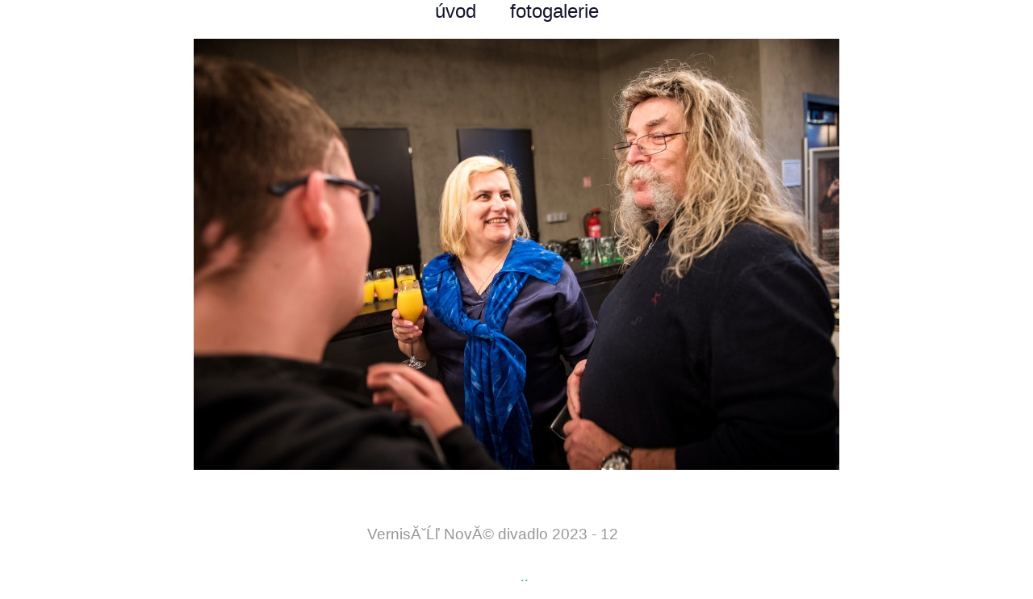

--- FILE ---
content_type: text/html
request_url: https://www.autismusprocit.cz/foto/view.php?zd=vernisaz_nove_divadlo_2023_12&rok=2023&nz=Vernis%C3%A1%C5%BE%20Nov%C3%A9%20divadlo%202023%20-%2012
body_size: 1071
content:







<!DOCTYPE HTML PUBLIC "-//W3C//DTD HTML 4.01 Transitional//EN">

<html>

<head>

<title>ProCit o.s. - fotogalerie</title>

<meta http-equiv="Content-Type" content="text/html; charset=windows-1250">

<meta name="keywords" lang="cz" content="autismus,občanské sdružení,ProCit,PAS,porucha autistického spektra,poradna,odborná pomoc,volnočasové aktivity">

<meta name="description" lang="cz" content="Občanské sdružení ProCit nabízí pomoc rodičům dětí s PAS (poruchou autistického spektra - autismem). Nabízí zázemí, volnočasové aktivity i odbornou pomoc pro osoby s autismem a jejich rodinné příslušníky a přátele.">

<meta name="author" content="StoneAge">

<link rel='stylesheet' type='text/css' href='../main.css'>


<style type='text/css'>

#fotoDetail { padding-top:0; }

#fotoDetail #obsahO { width:100%; }

#fotoDetail #stranka { background-image:none; background-color:white; }

/*#fotoDetail #hdr { height:90px; background-image:url("../ima/hdr_fg.jpg");  }*/

#fotoDetail #hMenu { margin:0; padding:0; background-image:none; color:RGB(20,20,50); border:0px solid black; margin-bottom:20px; } 

#fotoDetail #hMenu a { background-image:none; color:RGB(20,20,50); }

#fotoDetail #hMenu a:hover { background-image:none; color:RGB(80,80,110); } 

#fotoDetail #zaklRam { margin-top:0; border:0px solid red; }

p { text-align:center !important; border:0px solid red !important; }

</style>



</head>

<body id='fotoDetail'>




<div id='zaklRam'>

<div id='hdr'>
<!--<h1 class='skryty'>ProCit - Občanské sdružení</h1>-->

<div id='hMenu'>
<a href='../index.html' title='Na úvodní stránku'>úvod</a> &nbsp;&nbsp;&nbsp;&nbsp; <a href='javascript:history.back();' title='Zpět na fotogalerii'>fotogalerie</a>
<div class='ef'></div>

</div><!--k hMenu//-->


</div><!--k hdr//-->




<div id='stranka'>





<div id='obsahO'>


<div id='obsah'>

<div id='foto'>
<a href='javascript:history.back();' title='Zpět'><img src='../ima/foto/rok_2023/vernisaz_nove_divadlo_2023_12.jpg' alt='VernisĂˇĹľ NovĂ© divadlo 2023 - 12'></a>
<br><br>
<p>VernisĂˇĹľ NovĂ© divadlo 2023 - 12</p>
<a href='javascript:history.back();' title='Zpět'>zpět</a> 
</div><!--k foto //-->

</div><!--k obsah//-->


</div><!--k obsahO//-->


<div class='ef'></div>


</div><!--k stranka//-->


</div><!--k zaklRam//-->


</body>


</html>


--- FILE ---
content_type: text/css
request_url: https://www.autismusprocit.cz/main.css
body_size: 2850
content:









/* --------------------- bezna stranka ----------------------- */

* { margin:0; padding:0; }


.zvyraznit, .zvyraz, h4 { color:RGB(37,154,171); }

h2 { color:RGB(37,154,171); font-size:90%; text-transform:uppercase; margin:50px 0px 40px 0px; text-align:center; }

h3 { color:RGB(37,154,171); font-size:80%; text-align:left; margin-left:84px; }

h4 { color:RGB(37,154,171); font-size:80%; text-align:left; margin-left:84px; font-weight:normal; }




.ef { clear:both; }

body { background-color:white; font-family:arial,helvetica,sans-serif; font-weight:normal; text-align:center; font-size:150%; color:RGB(150,150,150); }


body div#header  { background:url("./ima/header.jpg") 50% no-repeat; height:359px; background-color:RGB(255,255,255); }

a { color:RGB(37,154,171); text-decoration:none; }

a:hover { color:RGB(07,124,141); }

.prihl a { display:block; background-color:RGB(37,154,171); color:white; padding:2px; text-align:center; }
.prihl a:hover { background-color:RGB(7,124,141); }


ul, ol { position:relative; left:84px; list-style-type:square; text-align:left; font-size:80%; line-height:1.4em; margin:1em 1em 2em 1em; width:1050px; }




img {margin-bottom:20px; }

p.od { font-style:italic; color:RGB(120,120,120) !important; }


#obsah { width:1280px; margin-left:auto; margin-right:auto; border:0px solid red; } 

#obsah p { position:relative; left:-30px; width:1050px; margin:1em 1em 2em 1em; margin-right:auto; margin-left:auto; color:RGB(150,150,150); text-align:justify;  font-size:80%; font-weight:normal; line-height:1.4em; border:0px solid green;}





#obsah p#dolniOdkaz { width: 170px; background-color:RGB(231,207,159); color:white; padding:15px; text-align:center; } 

#obsah p#dolniOdkaz a { color:white; text-decoration:none; }

#menu div { display:block; float:left; text-align:center; position:relative; }

#menu div a { display:block; text-transform:uppercase; color:white; padding-top:40%; text-decoration:none; }


#dolniLista { background-color:RGB(37,154,171); color:white; height:200px; border:0px solid red; text-align:center; }



/* ----------------- vyskakovaci menu ---------------------- */



#navig { text-align:left; margin-left:73px; border:0px solid green; width:400px;}


#nabidka { display:none; position:absolute; border:0px solid red; background-color:white; z-index:1; cursor:hand; }

#nabidka ul { width:auto; position:static; background-color:RGB(37,154,171); list-style-type:none; margin:0; }

#nabidka ul li { padding:5px; border-bottom:2px solid white;  }

#nabidka ul li a { display:block; text-decoration:none; color:white; font-size:70%; letter-spacing:2px; }

#nabidka ul li a:hover { text-decoration:none; color:RGB(87,204,221); }

#nabidka ul li a.aktiv { color:RGB(137,254,255); }




/* --------------- odkazy v dolni liste -------------------- */





#kontakty { position:relative; left:-30px; width:400px; margin-right:auto; margin-left:auto; padding-top:20px; border:0px solid black;}

#nahoru { display:block; float:right; width:75px; height:75px; margin-top:20px; margin-bottom:30px; }



a#odkazNaUvod { display:block; height:413px; border:0px solid red; }





/* ------------- slouĹľĂ­ pro strĂˇnky, kde nenĂ­ jenom text a velkĂ© obrĂˇzky, ale tĹ™eba vĂ­cesloupcovĂˇ sazba ------------------- */

div#layout { margin-left:84px; width:1050px; }

div#layout p { margin-left:84px; width:auto; border:0px solid red; }





/* --------------------------- PLOVOUCI PRVKY -------------------------------- */

/* ---------------------- levy a pravy sloupec -------------------------------- */


.lsl, .psl { float:left; width:42%; border:0px solid blue; margin:50px 0px 50px 80px; }
.psl { float:right; }

.pslSiroky { float:right; width:930px; }

#filmy .pslSiroky { width:800px; border:0px solid blue; }

/* --------------- levĂ˝ a pravy obrazek ----------- */

img.lObr { float:left; }
img.pObr { float:right;}








/* -------------------- FOTOGALERIE - ve fotogaleriich je treba posunout vsechny fotky  a ostatni­ prvky doprava --- */

body#fotogalerie #layout h3, body#fotogalerie #layout h4 { font-size:80%; text-align:left; margin:50px 0px 20px 0px; }
body#fotogalerie #layout p { margin-left:30px; }





/* --------- PROGRAM --------- */

ul#program li { padding-bottom:1.2em;   } 



/* ------------- PERSONALNI ZAJISTENI ---------------- */

body#personalniZ #layout ul { width:850px; }

body#personalniZ #layout ul li { margin-bottom:0.5em; }



/* ----------------- FILMY O AUTISMU -------------------- */

#filmy .lObr { margin-right:20px; }

#filmy h3, #filmy h4 { margin:0px 0px 20px 0px; }

#filmy p { margin-top:0px; }





/* -------------------- obrazkove odkazy (napr. ve vzdelavani) ----------------------
------------------------------------------------------------------------------------- */



.obrOdk
{ 
display:block; float:left; width:250px; height:100px; margin:50px 0px 50px 80px; padding-top:180px; background:url("./ima/odk_kurzy.jpg") 50% 0% no-repeat; text-decoration:none; color:RGB(37,154,171);  
}

.obrOdk:hover { color:RGB(87,204,221); }


// --------- str. vzdelavani ----------

#odkWorkshopy { background:url("./ima/odk_workshopy.jpg") 50% 0% no-repeat; }

#odkAutismus { background:url("./ima/odk_autismus.jpg") 60% 0% no-repeat; }

#odkLiteratura { background:url("./ima/odk_literatura.jpg") 50% 0% no-repeat; }

#odkFilmy { background:url("./ima/odk_filmy.jpg") 50% 0% no-repeat; }

#odkKonf { background:url("./ima/odk_konference.jpg") 50% 0% no-repeat; }



// --------- str. benefic. akce --------------

#odkVystavy { background:url("./ima/odk_vystavy.jpg") 50% 0% no-repeat; }

#odkKoncerty { background:url("./ima/odk_koncerty.jpg") 50% 0% no-repeat; }

#odkRunforProCit { background:url("./ima/odk_runforprocit.jpg") 50% 0% no-repeat; }




// ------------- str. volny cas -------------

#odkPlavani { background:url("./ima/odk_plavani.jpg") 50% 0% no-repeat; }

#odkLeto { background:url("./ima/odk_leto_s_procitem.jpg") 50% -15px no-repeat; }

#odkCviceni { background:url("./ima/odk_cviceni.jpg") 50% 0% no-repeat; }

#odkHerniKlub { background:url("./ima/odk_herni_klub.jpg") 50% 0% no-repeat; }




// -------------- str. fakultativni sluzby ---------------

#odkNacviky { background:url("./ima/odk_nacviky.jpg") 50% 0% no-repeat; }

#odkLogopedie { background:url("./ima/odk_logopedie.jpg") 50% 0% no-repeat; }

#odkRanaPece { background:url("./ima/odk_rana_pece.jpg") 50% -15px no-repeat; }

#odkPoradna { background:url("./ima/odk_bezplatna_poradna.jpg") 50% -15px no-repeat; }

#odkSourozSkup { background:url("./ima/odk_sourozenecka_skupina.jpg") 50% -15px no-repeat; }










/* --------------- obrazek pres celou stranku ----------------- */

img.celostr { position:relative; left:-35px;   }


/* ------------ pravy sloupec vedle obrazku -------------- */
.vedleObr { float:right; width:70% !important; padding-left:20px !important; }
.vedleObr p { margin-top:0px !important; width:420px !important; border:0px solid red; }

.tel {display:block; background:url("./ima/i_tel.jpg") 0px -6px no-repeat; padding-left:50px; }
.mejl {display:block; background:url("./ima/i_mail.jpg") 0px -4px no-repeat; padding-left:50px; padding-top:4px; }








/* --------------- str. PODPOR NAS -------------- */

div.podporujiNas {  margin-top:0; height:170px; border:0px solid black; margin-bottom:40px; }

div.podporujiNas a { display:block; float:left; width:24%; border:0px solid red; }

div#sbirka { background-color:RGB(247,247,247); padding:1em;}

div#sbirka p   { text-align:center; }

div#sbirka h3 { text-align:center; margin-left:0; margin-right:0;}








/* -------------------------------- UVODNI STRANKA ----------------------------- */

body#uvod div#header  { background:url("./ima/header_titul.jpg") 50% -50px no-repeat; /*width:1280px;*/ height:359px; background-color:RGB(255,255,255); }

body#uvod div#menu { width:1000px; margin-left:auto; margin-right:auto; border:0px solid red; margin-top:100px; }

#mOnas { background-color:RGB(27,192,241); width:167px; height:167px; display:block; top:100px; margin-right:15px; top:60px; left:80px; }

#mNovinky { background-color:RGB(206,180,213); width:167px; height:167px; display:block; margin-right:15px; top:-17px; left:80px; }

/* 241019 #mGalerie { background-color:RGB(233,209,160); background:url("./ima/konference.png") no-repeat; width:200px; height:200px; display:block; margin-right:15px; top:-50px; left:80px;}*/

#mGalerie { background-color:RGB(233,209,160); width:200px; height:200px; display:block; margin-right:15px; top:-50px; left:80px;}

#mPodpornas { background-color:RGB(150,207,119); width:167px; height:167px; display:block; margin-right:15px; top:33px; left:80px;}

#mRunforprocit { background-color:RGB(27,192,241); width:167px; height:167px; display:block; top:80px; left:80px; }

/*#mRunforprocit { background:url("./ima/mRunForProCit.png"); border:1px solid RGB(10,10,40); width:167px; height:167px; display:block; top:80px; left:80px; }*/



#mVzdelavani { background-color:RGB(35,155,172); width:257px; height:257px; display:block; top:120px; left:-620px; }

#mSluzby { background-color:RGB(150,207,119); width:257px; height:257px; display:block; top:-250px; left:261px; }

#mPobyty { background-color:RGB(35,155,172); width:257px; height:257px; display:block; top:-200px; left:275px; }

#mVolnycas { background-color:RGB(233,209,160); width:200px; height:200px; display:block; top:-160px; left:295px; }



#mMedia { background-color:RGB(150,207,119); width:167px; height:167px; display:block; top:140px; left:-675px; }

#mBenefice { background-color:RGB(215,189,219); width:200px; height:200px; display:block; top:-140px; left:-480px; }

#mPersonalni { background-color:RGB(233,209,160); width:257px; height:257px; display:block; top:-295px; left:455px;}

#mKontakt { background-color:RGB(150,207,119); width:167px; height:167px; display:block; top:-295px; left:470px; }

/* #mCenik { background-color:RGB(35,155,172); width:167px; height:167px; display:block; top:-200px; left:480px; } */

#mFakultativni { background-color:RGB(27,192,241); width:200px; height:200px; display:block; top:-272px; left:482px; }

#mProgram { background-color:RGB(27,192,241); width:167px; height:167px; display:block; top:-124px; left:-391px;}

#mDokumenty { background-color:RGB(215,189,219); width:200px; height:200px; display:block; top:-20px; left:-302px; }


#mCenik { background-color:RGB(35,155,172); width:167px; height:167px; display:block; top:-305px; left:470px; }

#mFotogalerie { background-color:RGB(233,209,160); width:200px; height:200px; display:block; margin-right:15px; top:-235px; left:-418px;}





/* ----------------------------- tabulky ------------------------------------------ */



table, td, th { border:1px solid RGB(50,50,70); padding:0.5em; font-weight:bold; border-collapse:collapse; background-color:RGB(250,240,210); font-size:95%; }

table { margin-bottom:1.5em; }

th { background-color:RGB(37,154,171); color:white; }

th h4 { margin:0; }

td span { font-weight:normal; }





/* ---------------- ladici vypisy - smazat ----------------------- */


#obsah div#layout, #obsah p { border:0px solid red; }

#obsah div#layout { border:0px solid green; }

#obsah { border:0px solid blue; }



